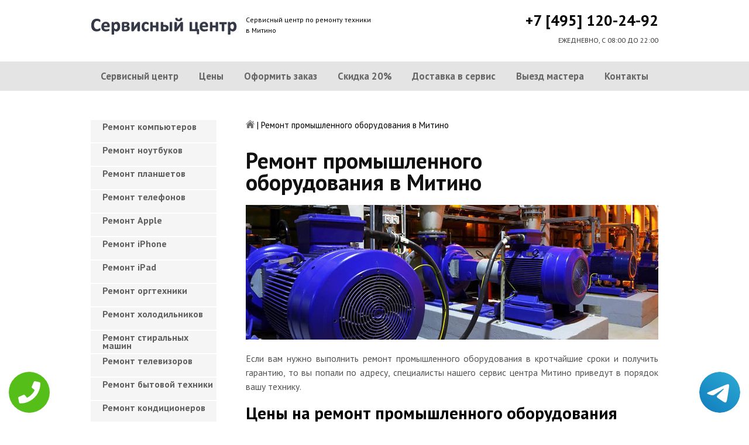

--- FILE ---
content_type: text/html; charset=UTF-8
request_url: https://www.mitinopk.ru/remont-promyshlennogo-oborudovaniya
body_size: 8550
content:
<!DOCTYPE HTML>
<html lang="ru" prefix="og: ogp.me/ns#">
<head>
<meta charset="utf-8">
<title>Качественный ремонт Промышленного оборудования в Митино | mitinopk.ru</title>
<meta name="description" content="Недорого, быстро и качественно отремонтируем Промышленное оборудования с гарантией в 3-года, починим за час, приедем в течение 30 минут.">
<link rel="icon" type="image/png" href="https://www.mitinopk.ru/favicon.png">
<link rel="apple-touch-icon" href="https://www.mitinopk.ru/favicon.png">
<meta name="msapplication-TileColor" content="#2b5797">
<meta name="msapplication-TileImage" content="https://www.mitinopk.ru/favicon.png">
<meta property="og:type" content="website" />
<meta property="og:title" content="Качественный ремонт Промышленного оборудования в Митино | mitinopk.ru"/>
<meta property="og:description" content="Недорого, быстро и качественно отремонтируем Промышленное оборудования с гарантией в 3-года, починим за час, приедем в течение 30 минут."/>
<meta property="og:image" content="https://www.mitinopk.ru/og.png"/>
<meta property="og:locale" content="ru_RU" />
<meta property="og:url" content="https://www.mitinopk.ru/remont-promyshlennogo-oborudovaniya" />
<link rel="canonical" href="https://www.mitinopk.ru/remont-promyshlennogo-oborudovaniya"/>
<meta name="keywords" content="Ремонт промышленного оборудования, Ремонт промышленного оборудования в Митино, Сервисный центр Митино" />
<script type="application/ld+json">
{
"@context": "https://schema.org",
"@type": "Organization",
"url": "https://www.mitinopk.ru",
"name": "Сервисный центр по ремонту техники Митино",
"logo": "https://www.mitinopk.ru/og.png",
"description": "Сервисный центр по ремонту техники Митино","address": {
"@type": "PostalAddress",
"addressLocality": "Москва, Россия",
"streetAddress": "Барышиха д 33"
},
"aggregateRating": {
"@type": "AggregateRating",
"ratingValue": "2.4",
"reviewCount": "16"
},
"contactPoint" : [
{
"@type" : "ContactPoint",
"telephone" : "+74951202492",
"contactType" : "customer service"
}]
}	  
</script><meta name="viewport" content="width=device-width, initial-scale=1">
<link href="/ultima/templates/kepler/css/reset.css" rel="stylesheet" type="text/css">
<link href="/ultima/templates/kepler/css/stili.css" rel="stylesheet" type="text/css">
<link rel="shortcut icon" type="image/x-icon" href="/favicon.ico">
<meta name="yandex-verification" content="f0fed930d1f59422" />
<meta name="google-site-verification" content="oQ9Qmm6k3JUynhqMP-x4x6dJpaLoPDIwV2ErN9q9jHA" />

<style>.aside-menu ul > li a, .aside-menu ul > li span{height: 38px; line-height: 14px; padding: 4px 0 4px 20px;}</style>


 
<!-- Yandex.Metrika counter -->
<script type="text/javascript" >
    (function (d, w, c) {
        (w[c] = w[c] || []).push(function() {
            try {
                w.yaCounter23428780 = new Ya.Metrika({
                    id:23428780,
                    clickmap:true,
                    trackLinks:true,
                    accurateTrackBounce:true,
                    webvisor:true
                });
            } catch(e) { }
        });

        var n = d.getElementsByTagName("script")[0],
            s = d.createElement("script"),
            f = function () { n.parentNode.insertBefore(s, n); };
        s.type = "text/javascript";
        s.async = true;
        s.src = "https://mc.yandex.ru/metrika/watch.js";

        if (w.opera == "[object Opera]") {
            d.addEventListener("DOMContentLoaded", f, false);
        } else { f(); }
    })(document, window, "yandex_metrika_callbacks");
</script>
<noscript><div><img src="https://mc.yandex.ru/watch/23428780" style="position:absolute; left:-9999px;" alt="" /></div></noscript>
<!-- /Yandex.Metrika counter -->
<!-- Global site tag (gtag.js) - Google Analytics -->
<script async src="https://www.googletagmanager.com/gtag/js?id=UA-125394222-36"></script>
<script>
  window.dataLayer = window.dataLayer || [];
  function gtag(){dataLayer.push(arguments);}
  gtag('js', new Date());

  gtag('config', 'UA-125394222-36');
</script>

<style>
 
 .tel-buttons {
  pointer-events: none;

  padding: 15px;
  position: fixed;
  display: flex;
  justify-content: space-between;
  align-items: center;
  right: 0;
  left: 0;
  bottom: 0;
  z-index: 2000;
}

.tel-buttons__btn {
  pointer-events: auto;
  display: block;
  justify-content: center;
  align-items: center;
  overflow: hidden;
  width: 70px;
  height: 70px;
  border-radius: 50%;
  background-color: #56be19;
  transition: all 0.3s ease;
}


.tel-buttons__btn:hover,
.tel-buttons__btn:focus {
  opacity: 0.8;
}

.tel-buttons__btn:active {
  opacity: 0.5;
}

.tel-buttons__btn--tel {
  background-color: #fff;
}

.tel-buttons__icon {
  width: 100%;
  padding: 16px;
  color: white;
}

</style>	
</head>
<body>
<div class="tel-buttons">				
	<a href="tel:+74951202492" class="tel-buttons__btn">				
		<svg aria-hidden="true" focusable="false" data-prefix="fas" data-icon="phone" role="img" xmlns="http://www.w3.org/2000/svg" viewBox="0 0 512 512" class="tel-buttons__icon">			
			<path fill="currentColor" d="M493.4 24.6l-104-24c-11.3-2.6-22.9 3.3-27.5 13.9l-48 112c-4.2 9.8-1.4 21.3 6.9 28l60.6 49.6c-36 76.7-98.9 140.5-177.2 177.2l-49.6-60.6c-6.8-8.3-18.2-11.1-28-6.9l-112 48C3.9 366.5-2 378.1.6 389.4l24 104C27.1 504.2 36.7 512 48 512c256.1 0 464-207.5 464-464 0-11.2-7.7-20.9-18.6-23.4z" class=""></path>		
		</svg>			
	</a>				
	<a href="https://t.me/AuthorizedSC" class="tel-buttons__btn tel-buttons__btn--tel">				
		<svg xmlns="http://www.w3.org/2000/svg" data-name="Layer 1" width="70" height="70" viewBox="0 0 33 33"><defs><linearGradient id="a" x1="6.15" x2="26.78" y1="29.42" y2="3.67" gradientUnits="userSpaceOnUse"><stop offset="0" stop-color="#1482c0"/><stop offset="1" stop-color="#29a4d0"/></linearGradient></defs><path d="M16.5 0C25.61 0 33 7.39 33 16.5S25.61 33 16.5 33 0 25.61 0 16.5 7.39 0 16.5 0Zm5.69 23.23c.3-.93 1.73-10.21 1.9-12.04.05-.55-.12-.92-.46-1.09-.41-.2-1.03-.1-1.74.16-.98.35-13.47 5.66-14.19 5.96-.68.29-1.33.61-1.33 1.07 0 .32.19.5.72.69.55.2 1.93.61 2.75.84.79.22 1.68.03 2.18-.28.53-.33 6.68-4.44 7.12-4.8.44-.36.79.1.43.46-.36.36-4.58 4.45-5.13 5.02-.68.69-.2 1.4.26 1.69.52.33 4.24 2.82 4.8 3.22.56.4 1.13.58 1.65.58s.79-.69 1.05-1.48Z" style="fill:url(#a);stroke-width:0"/></svg>			
	</a>				
</div>	
<div class="wrapper">
<header>
	<div class="header__top fixed"><span><a href="/" title="Сервисный центр по ремонту техники в Митино"><img src="/ultima/templates/kepler/img/logo.png" alt="Сервисный центр по ремонту техники в Митино"></a></span>
		<p class="header__top__tagline"><span>Сервисный центр по ремонту техники</span><span>в Митино</span></p>
		<div class="header__top__phone"><a class="footphone mango_id" href="tel:+74951202492">+7 [495] 120-24-92</a></div>
		<div class="mobilemenu"><a href="#" class="mobtoggle"><img src="/ultima/templates/kepler/img/menu.png"></a></div>
		<div class="clear"></div>
		<p class="header__top__worktime">ЕЖЕДНЕВНО, С 08:00 ДО 22:00</p>
		<div class="clear"></div>
	</div>
	<div class="header__menu wrapper">
		<div class=" fixed">
			<div class="mobilephone"><a class="footphone mango_id" href="tel:+74951202492">+7 [495] 120-24-92</a></div>
			<div class="mobileworktime">ЕЖЕДНЕВНО, С 08:00 ДО 22:00</div>
			<ul class="menu-status" itemscope itemtype="http://www.schema.org/SiteNavigationElement">
				<li itemprop="name"><a itemprop="url" href="/" title="Сервисный центр по ремонту техники в Митино">Сервисный центр</a></li>
				
				<li itemprop="name"><a itemprop="url" href="/uslugi" title="Цены на услуги сервис центра в Митино">Цены </a></li>
				<li itemprop="name"><a itemprop="url" href="/oformit_zakaz" title="Оформить заказ">Оформить заказ</a></li>
				<li itemprop="name"><a itemprop="url" href="/skidka" title="Скидка на работы при заказе с сайта 20%">Скидка 20%</a></li>
				<li itemprop="name"><a itemprop="url" href="/kurier" title="Доставка в сервис">Доставка в сервис</a></li>
				<li itemprop="name"><a itemprop="url" href="/master" title="Выезд мастера">Выезд мастера</a></li>
				<li itemprop="name"><a itemprop="url" href="/kontakti" title="Контакты сервисного центра в Митино">Контакты</a></li>
			</ul>
		</div>
	</div>

</header>
<section class="fixed content-wrapper">
    <div class="content-block">
        <section class="crumbs">
    <span itemscope itemtype="http://data-vocabulary.org/Breadcrumb">
        <a itemprop="url" href="/"><meta itemprop="title" content="Сервисный центр Митино"><img src="/ultima/templates/kepler/img/home.png" alt="Сервисный центр Митино"></a>	
    </span>
    <span> | </span>
    <span>Ремонт промышленного оборудования в Митино</span>
</section>
    		
        <div class="content-block__bottom">
            <div class="information-block">
                <h1>Ремонт промышленного оборудования в Митино</h1>
                <img src="/uploads/promyshlennogo-oborudovaniya.jpg" alt="Ремонт промышленного оборудования в Митино" title="Ремонт промышленного оборудования в Митино ">
                <p align="justify">Если вам нужно выполнить ремонт промышленного оборудования в кротчайшие сроки и получить гарантию, то вы попали по адресу, специалисты нашего сервис центра Митино приведут в порядок вашу технику.</p>
                <h2>Цены на ремонт промышленного оборудования</h2>
                <table class="priceTable">
                    <tbody>
                        <tr>
                            <td>Наименование работ</td>
                            <td>Время работы, мин.</td>
                            <td>Цена, р.</td>
                            <td>&nbsp;</td>
                        </tr>
                        
                        <tr>
                            <td>Не включается</td>
                            <td>20-60 мин</td>
                            <td>от 800 р. </td>
                            <td><a href="/oformit_zakaz" rel="nofollow" class="order-btn">заказать со скидкой</a></td>
                        </tr>
                        <tr>
                            <td>Не работает </td>
                            <td>40-80 мин</td>
                            <td>от 900 р. </td>
                            <td><a href="/oformit_zakaz" rel="nofollow" class="order-btn">заказать со скидкой</a></td>
                        </tr>
                        <tr>
                            <td>Не выключается</td>
                            <td>60-180 мин</td>
                            <td>от 900 р. </td>
                            <td><a href="/oformit_zakaz" rel="nofollow" class="order-btn">заказать со скидкой</a></td>
                        </tr>
					
                        <tr>
                            <td>Не работают кнопки</td>
                            <td>20-60 мин</td>
                            <td>от 600 р. </td>
                            <td><a href="/oformit_zakaz" rel="nofollow" class="order-btn">заказать со скидкой</a></td>
                        </tr>
                    
						
					
						<tr>
                            <td>Ремонт мотора</td>
                            <td>60-180 мин</td>
                            <td>от 1200 р. </td>
                            <td><a href="/oformit_zakaz" rel="nofollow" class="order-btn">заказать со скидкой</a></td>
                        </tr>
							
							
                    </tbody>
                </table>
            </div>
        </div>
        <div class="clear"></div>
    </div>
    <aside class="aside-menu">
        <ul>
<li><a href="/remont_komp" title="Ремонт компьютеров в Митино">Ремонт компьютеров</a></li>
<li><a href="/remont_nout" title="Ремонт ноутбуков в Митино">Ремонт ноутбуков</a></li>
<li><a href="/remont_planshetov" title="Ремонт планшетов в Митино">Ремонт планшетов</a></li>
<li><a href="/remont_telefonov" title="Ремонт телефонов (смартфонов) в Митино">Ремонт телефонов</a></li>
<li><a href="/remont_apple" title="Ремонт Apple в Митино">Ремонт Apple</a></li>
<li><a href="/remont_Iphone" title="Ремонт iPhone в Митино">Ремонт iPhone</a></li>
<li><a href="/remont_ipad" title="Ремонт iPad в Митино">Ремонт iPad</a></li>
<li><a href="/remont_orgtexniki" title="Ремонт оргтехники в Митино">Ремонт оргтехники</a></li>
<li><a href="/remont-xolodilnikov" title="Ремонт холодильников в Митино">Ремонт холодильников</a></li>
<li><a href="/remont_stiralnyx_mashin" title="Ремонт стиральных машин в Митино">Ремонт стиральных машин</a></li>
<li><a href="/remont_televizorov" title="Ремонт телевизоров в Митино">Ремонт телевизоров</a></li>
<li><a href="/remont_bytovoj_texniki" title="Ремонт бытовой техники в Митино">Ремонт бытовой техники</a></li>
<li><a href="/remont_kondicionerov" title="Ремонт кондиционеров в Митино">Ремонт кондиционеров</a></li>
<li><a href="/remont_kvartir" title="Ремонт квартир в Митино">Ремонт квартир</a></li>
<li><a href="/remont_foto" title="Ремонт фотоаппаратов в Митино">Ремонт фотоаппаратов</a></li>
<li><a href="/remont_cofe" title="Ремонт кофемашин в Митино">Ремонт кофемашин</a></li>
<li><a href="/komp_pomosh" title="Компьютерная помощь в Митино">Компьютерная помощь</a></li>
<li><a href="/vskritie_zamkov" title="Вскрытие замков в Митино">Вскрытие замков</a></li>
<li><a href="/komp_master" title="Компьютерный мастер в Митино">Компьютерный мастер</a></li>
<li><a href="/stir_master" title="Cтиральный мастер в Митино">Cтиральный мастер</a></li>
<li><a href="/holod_master" title="Мастер по ремонту холодильников в Митино">Холодильный мастер</a></li>
<li><a href="/muzh_na_chas" title="Муж на час в Митино">Муж на час</a></li>

<li><a href="/remont-varochnyh-paneley" title="Ремонт варочных панелей в Митино">Ремонт варочных панелей</a></li>
<li><a href="/remont-vodonagrevateley" title="Ремонт водонагревателей в Митино">Ремонт водонагревателей</a></li>
<li><a href="/remont-gazovyh-duhovok" title="Ремонт газовых духовок в Митино">Ремонт газовых духовок</a></li>
<li><a href="/remont-gazovyh-kolonok" title="Ремонт газовых колонок в Митино">Ремонт газовых колонок</a></li>
<li><a href="/remont-gazovyh-kotlov" title="Ремонт газовых котлов в Митино">Ремонт газовых котлов</a></li>
<li><a href="/remont-otopitelynyh-kotlov" title="Ремонт отопительных котлов в Митино">Ремонт отопительных котлов</a></li>
<li><a href="/remont-obogrevateley" title="Ремонт обогревателей в Митино">Ремонт обогревателей</a></li>
<li><a href="/remont-osushiteley-vozduha" title="Ремонт осушителей воздуха в Митино">Ремонт осушителей воздуха</a></li>
<li><a href="/remont-ochistiteley-vozduha" title="Ремонт очистителей воздуха в Митино">Ремонт очистителей воздуха</a></li>
<li><a href="/remont-uvlaghniteley-vozduha" title="Ремонт увлажнителей воздуха в Митино">Ремонт увлажнителей воздуха</a></li>
<li><a href="/remont-ionizatorov" title="Ремонт ионизаторов в Митино">Ремонт ионизаторов</a></li>
<li><a href="/remont-ventilyatorov" title="Ремонт вентиляторов в Митино">Ремонт вентиляторов</a></li>
<li><a href="/remont-gazovyh-plit" title="Ремонт газовых плит в Митино">Ремонт газовых плит</a></li>
<li><a href="/remont-elektroplit" title="Ремонт электроплит в Митино">Ремонт электроплит</a></li>
<li><a href="/remont-podogrevateley-posudy" title="Ремонт подогревателей посуды в Митино">Ремонт подогревателей посуды</a></li>
<li><a href="/remont-izmelychiteley-pischevyh-othodov" title="Ремонт измельчителей пищевых отходов в Митино">Ремонт измельчителей пищевых отходов</a></li>
<li><a href="/remont-duhovyh-shkafov" title="Ремонт духовых шкафов в Митино">Ремонт духовых шкафов</a></li>
<li><a href="/remont-kofevarok" title="Ремонт кофеварок в Митино">Ремонт кофеварок</a></li>
<li><a href="/remont-klimatizatorov" title="Ремонт климатизаторов в Митино">Ремонт климатизаторов</a></li>
<li><a href="/remont-mikrovolnovok" title="Ремонт микроволновок в Митино">Ремонт микроволновок</a></li>
<li><a href="/remont-maynerov" title="Ремонт майнеров в Митино">Ремонт майнеров</a></li>
<li><a href="/remont-parovarok" title="Ремонт пароварок в Митино">Ремонт пароварок</a></li>
<li><a href="/remont-elektrogriley" title="Ремонт электрогрилей в Митино">Ремонт электрогрилей</a></li>
<li><a href="/remont-promyshlennyh-kompyyuterov" title="Ремонт промышленных компьютеров в Митино">Ремонт промышленных компьютеров</a></li>
<li><a href="/remont-serverov" title="Ремонт серверов в Митино">Ремонт серверов</a></li>
<li><a href="/remont-proektorov" title="Ремонт проекторов в Митино">Ремонт проекторов</a></li>
<li><a href="/remont-elektrochaynikov" title="Ремонт электрочайников в Митино">Ремонт электрочайников</a></li>
<li><a href="/remont-termopotov" title="Ремонт термопотов в Митино">Ремонт термопотов</a></li>
<li><a href="/remont-blenderov" title="Ремонт блендеров в Митино">Ремонт блендеров</a></li>
<li><a href="/remont-mulytivarok" title="Ремонт мультиварок в Митино">Ремонт мультиварок</a></li>
<li><a href="/remont-hlebopechek" title="Ремонт хлебопечек в Митино">Ремонт хлебопечек</a></li>
<li><a href="/remont-myasorubok" title="Ремонт мясорубок в Митино">Ремонт мясорубок</a></li>
<li><a href="/remont-monoblokov" title="Ремонт моноблоков в Митино">Ремонт моноблоков</a></li>
<li><a href="/remont-monitorov" title="Ремонт мониторов в Митино">Ремонт мониторов</a></li>
<li><a href="/remont-morozilynyh-kamer" title="Ремонт морозильных камер в Митино">Ремонт морозильных камер</a></li>
<li><a href="/remont-vinnyh-shkafov" title="Ремонт винных шкафов в Митино">Ремонт винных шкафов</a></li>
<li><a href="/remont-kulerov-dlya-vody" title="Ремонт кулеров для воды в Митино">Ремонт кулеров для воды</a></li>
<li><a href="/remont-posudomoechnyh-mashin" title="Ремонт посудомоечных машин в Митино">Ремонт посудомоечных машин</a></li>
<li><a href="/remont-sushilynyh-mashin" title="Ремонт сушильных машин в Митино">Ремонт сушильных машин</a></li>
<li><a href="/remont-vytyaghek" title="Ремонт вытяжек в Митино">Ремонт вытяжек</a></li>
<li><a href="/remont-videokamer" title="Ремонт видеокамер в Митино">Ремонт видеокамер</a></li>
<li><a href="/remont-ekshn-kamer" title="Ремонт экшн камер в Митино">Ремонт экшн камер</a></li>
<li><a href="/remont-kvadrokopterov" title="Ремонт квадрокоптеров в Митино">Ремонт квадрокоптеров</a></li>
<li><a href="/remont-racii" title="Ремонт рации в Митино">Ремонт рации</a></li>
<li><a href="/remont-portativnoy-akustika" title="Ремонт портативной акустика в Митино">Ремонт портативной акустика</a></li>
<li><a href="/remont-printerov" title="Ремонт принтеров в Митино">Ремонт принтеров</a></li>
<li><a href="/remont-skanerov" title="Ремонт сканеров в Митино">Ремонт сканеров</a></li>
<li><a href="/remont-mfu" title="Ремонт мфу в Митино">Ремонт мфу</a></li>
<li><a href="/remont-kopirov" title="Ремонт копиров в Митино">Ремонт копиров</a></li>
<li><a href="/remont-plotterov" title="Ремонт плоттеров в Митино">Ремонт плоттеров</a></li>
<li><a href="/remont-schetchikov-banknot" title="Ремонт счётчиков банкнот в Митино">Ремонт счётчиков банкнот</a></li>
<li><a href="/remont-shrederov" title="Ремонт шредеров в Митино">Ремонт шредеров</a></li>
<li><a href="/remont-termoprinterov" title="Ремонт термопринтеров в Митино">Ремонт термопринтеров</a></li>
<li><a href="/remont-rizografov" title="Ремонт ризографов в Митино">Ремонт ризографов</a></li>
<li><a href="/remont-giroskuterov" title="Ремонт гироскутеров в Митино">Ремонт гироскутеров</a></li>
<li><a href="/remont-sigvei" title="Ремонт сигвеи в Митино">Ремонт сигвеев</a></li>
<li><a href="/remont-monokolesa" title="Ремонт моноколёса в Митино">Ремонт моноколёса</a></li>
<li><a href="/remont-elektrosamokatov" title="Ремонт электросамокатов в Митино">Ремонт электросамокатов</a></li>
<li><a href="/remont-akusticheskih-sistem" title="Ремонт акустических  систем в Митино">Ремонт акустических систем</a></li>
<li><a href="/remont-audiotehniki" title="Ремонт аудиотехники в Митино">Ремонт аудиотехники</a></li>
<li><a href="/remont-usiliteley" title="Ремонт усилителей в Митино">Ремонт усилителей</a></li>
<li><a href="/remont-resiverov" title="Ремонт ресиверов в Митино">Ремонт ресиверов</a></li>
<li><a href="/remont-radiotyunerov" title="Ремонт радиотюнеров в Митино">Ремонт радиотюнеров</a></li>
<li><a href="/remont-sistem-karaoke" title="Ремонт систем караоке в Митино">Ремонт систем караоке</a></li>
<li><a href="/remont-cifro-analogovye-preobrazovateley" title="Ремонт цифро-аналоговые преобразователей в Митино">Ремонт цифро-аналоговые преобразователей</a></li>
<li><a href="/remont-miksherov" title="Ремонт микшеров в Митино">Ремонт микшеров</a></li>
<li><a href="/remont-sintezatorov" title="Ремонт синтезаторов в Митино">Ремонт синтезаторов</a></li>
<li><a href="/remont-elektrogitar" title="Ремонт электрогитар в Митино">Ремонт электрогитар</a></li>
<li><a href="/remont-proigryvateley-vinilovyh-diskov" title="Ремонт проигрывателей виниловых дисков в Митино">Ремонт проигрывателей виниловых дисков</a></li>
<li><a href="/remont-radiostanciy" title="Ремонт радиостанций в Митино">Ремонт радиостанций</a></li>
<li><a href="/remont-robotov-pylesosy" title="Ремонт роботов пылесосы в Митино">Ремонт роботов пылесосы</a></li>
<li><a href="/remont-pylesosov" title="Ремонт пылесосов в Митино">Ремонт пылесосов</a></li>
<li><a href="/remont-shveynyh-mashin" title="Ремонт швейных машин в Митино">Ремонт швейных машин</a></li>
<li><a href="/remont-overlokov" title="Ремонт оверлоков в Митино">Ремонт оверлоков</a></li>
<li><a href="/remont-parogeneratorov" title="Ремонт парогенераторов в Митино">Ремонт парогенераторов</a></li>
<li><a href="/remont-otparivateley" title="Ремонт отпаривателей в Митино">Ремонт отпаривателей</a></li>
<li><a href="/remont-utyugov" title="Ремонт утюгов в Митино">Ремонт утюгов</a></li>
<li><a href="/remont-ibp" title="Ремонт ибп в Митино">Ремонт ибп</a></li>
<li><a href="/remont-igrovyh-pristavok" title="Ремонт игровых приставок в Митино">Ремонт игровых приставок</a></li>
<li><a href="/remont-priborov-nochnogo-videniya" title="Ремонт приборов ночного видения в Митино">Ремонт приборов ночного видения</a></li>
<li><a href="/remont-motoblokov-i-kulytivatorov" title="Ремонт мотоблоков и культиваторов в Митино">Ремонт мотоблоков и культиваторов</a></li>
<li><a href="/remont-vodyanyh-nasosy" title="Ремонт водяных насосы в Митино">Ремонт водяных насосов</a></li>
<li><a href="/remont-gazonokosilok" title="Ремонт газонокосилок в Митино">Ремонт газонокосилок</a></li>
<li><a href="/remont-trimmerov" title="Ремонт триммеров в Митино">Ремонт триммеров</a></li>
<li><a href="/remont-vozduhoduvok-i-sadovyh-pylesosov" title="Ремонт воздуходувок и садовых пылесосов в Митино">Ремонт воздуходувок и садовых пылесосов</a></li>
<li><a href="/remont-sadovye-izmelychiteley" title="Ремонт садовые измельчителей в Митино">Ремонт садовые измельчителей</a></li>
<li><a href="/remont-snegouborschikov" title="Ремонт снегоуборщиков в Митино">Ремонт снегоуборщиков</a></li>
<li><a href="/remont-moek-vysokogo-davleniya" title="Ремонт моек высокого давления в Митино">Ремонт моек высокого давления</a></li>
<li><a href="/remont-radioupravlyaemyh-mashin-i-motociklov" title="Ремонт радиоуправляемых  машин и мотоциклов в Митино">Ремонт радиоуправляемых машин и мотоциклов</a></li>
<li><a href="/remont-radioupravlyaemyh-tankov" title="Ремонт радиоуправляемых танков в Митино">Ремонт радиоуправляемых танков</a></li>
<li><a href="/remont-radioupravlyaemyh-samoletov-i-vertoletov" title="Ремонт радиоуправляемых самолетов и вертолетов в Митино">Ремонт радиоуправляемых самолетов и вертолетов</a></li>
<li><a href="/remont-radioupravlyaemyh-katerov" title="Ремонт радиоуправляемых катеров в Митино">Ремонт радиоуправляемых катеров</a></li>
<li><a href="/remont-vibromassagherov" title="Ремонт вибромассажеров в Митино">Ремонт вибромассажеров</a></li>
<li><a href="/remont-gidromassaghnyh-vann" title="Ремонт гидромассажных ванн в Митино">Ремонт гидромассажных ванн</a></li>
<li><a href="/remont-medicinskogo-oborudovaniya" title="Ремонт медицинского оборудование в Митино">Ремонт медицинского оборудования</a></li>
<li><a href="/remont-elektroniki" title="Ремонт электроники в Митино">Ремонт электроники</a></li>
<li><a href="/remont-promyshlennogo-oborudovaniya" title="Ремонт промышленного оборудования в Митино">Ремонт промышленного оборудования</a></li>

</ul>

        <div class="aside-menu__panel">
            <div class="aside-menu__phone"><a class="footphone mango_id" href="tel:+74951202492">+7 [495] 120-24-92</a>
                <p>Многоканальная горячая линия сервисного центра в Митино</p>
            </div>
            <div class="divider"></div>
            <div class="ask-us">
                <p class="ask-us__header">Спросите у сервисного центра Митино</p>
                <p class="ask-us__text">Оставьте заявку на ремонт вашей техники на нашем сайте</p><a href="/oformit_zakaz" rel="nofollow" class="btn btn--empty">Оформить заказ</a>
            </div>
        </div>
    </aside>
</section>
<footer class="footer">
	<div class="wrapper gray">
		<div class="fixed">
			<div class="footer__nav">
				<ul class="mainNav menu-status" itemscope itemtype="http://www.schema.org/SiteNavigationElement">
					<li itemprop="name"><a itemprop="url" href="/" title="Сервисный центр по ремонту техники в Митино">Сервисный центр</a></li>
				
				<li itemprop="name"><a itemprop="url" href="/uslugi" title="Цены на услуги сервис центра в Митино">Цены </a></li>
				<li itemprop="name"><a itemprop="url" href="/oformit_zakaz" title="Оформить заказ">Оформить заказ</a></li>
				<li itemprop="name"><a itemprop="url" href="/skidka" title="Скидка на работы при заказе с сайта 20%">Скидка 20%</a></li>
				<li itemprop="name"><a itemprop="url" href="/kurier" title="Доставка в сервис">Доставка в сервис</a></li>
				<li itemprop="name"><a itemprop="url" href="/master" title="Выезд мастера">Выезд мастера</a></li>
				<li itemprop="name"><a itemprop="url" href="/kontakti" title="Контакты сервисного центра в Митино">Контакты</a></li>
				</ul>
			</div>
		</div>
	</div>
	<div class="wrapper dgray">
		<div class="fixed">
			<div class="footer__links">
				<div class="halfMin">
					<p class="title">Контактная информация<p>
					<p>Москва, Барышиха д 33</p><a class="footphone mango_id" href="tel:+74951202492">+7 [495] 120-24-92</a>
					<div id="block_rating">
						<span>Оцените наш сервис: </span>
						<div id="productRate">
							<div class="greenstar" style="width:48%;"></div>
						</div>
						<input type="hidden" value="6214c094e865aef829d7b1648a21f42d70de230031179943b914a48805dcd636" name="ui">
						<span class="rating_ball">2.4 | 5</span>
						<span>Оценок: </span><span class="ratingCount">16</span>
						<span id="ratingmsg"></span>
					</div>
				</div>
				<div class="halfMin">
					<p class="title">Обслуживание и ремонт<p>
							<ul class="links-list">
<li><a href="/remont_cofe" title="Ремонт кофемашин в Митино">Кофемашины</a></li>
<li><a href="/remont_komp" title="Ремонт компьютеров в Митино">Компьютеры</a></li>
<li><a href="/remont_nout" title="Ремонт ноутбуков в Митино">Ноутбуки</a></li>
<li><a href="/remont_planshetov" title="Ремонт планшетов в Митино">Планшеты</a></li>
<li><a href="/remont_telefonov" title="Ремонт телефонов (смартфонов) в Митино">Телефоны</a></li>
<li><a href="/remont_Iphone" title="Ремонт iPhone в Митино">iPhone</a></li>
<li><a href="/remont_ipad" title="Ремонт iPad в Митино">iPad</a></li>
<li><a href="/remont-xolodilnikov" title="Ремонт холодильников в Митино">Холодильники</a></li>
<li><a href="/remont_stiralnyx_mashin" title="Ремонт стиральных машин в Митино">Стиральные машины</a></li>
<li><a href="/remont_televizorov" title="Ремонт телевизоров в Митино">Телевизоры</a></li>
							</ul>
				</div>
				<div class="halfMin">
					<p class="title">Обратная связь</p>
					<ul class="links-list overflow-hidden mb-25">
						<li><a href="/kontakti">Контакты</a></li>
						<li><a href="/oformit_zakaz" rel="nofollow">Оформить заказ</a></li>
						<li><a href="/garantiya">Гарантия</a></li>
						<li><a href="/diagnostika">Диагностика</a></li>

					</ul>
				</div>
			</div>
		</div>
	</div>
	<div class="wrapper footer__line"></div>
	<div class="wrapper dgray">
		<div class="fixed">
			<div class="footer__bottom"><a href="/privacy" class="politica" rel="nofollow">Политика обработки персональных данных</a><a href="/pravo" class="politica" style="clear: both;" rel="nofollow">Для правообладателей</a>
				<div class="footer__bottom__copy" style="float:none;">
					<p>Сервисный центр Митино<br> 2026. Сайт не является публичной офертой </p>
				</div>
			</div>
		</div>
	</div>
</footer>

<style>.pulsephone{display:none;} @media screen and (max-width: 767px) and (min-width: 320px){#scr-contants{padding: 10px 5px;} .pulsephone{display:block;}} .pulsephone { position: fixed; bottom: 7%; left: 50%; transform: translate(-50%, -50%); border-radius: 50%; width: 100px; height: 100px; z-index: 99999; background: url(/uploads/img_5b6eac67c16d0.png) no-repeat 0 50%; background-size: 100%; } .pulsephone:before, .pulsephone:after { content: " "; display: block; position: absolute; border: 50%; border: 1px solid #1f2024; left: -20px; right: -20px; top: -20px; bottom: -20px; border-radius: 50%; animation: animate 1.5s linear infinite; opacity: 0; backface-visibility: hidden; }.pulsephone:after{ animation-delay: .5s; } @keyframes animate { 0% { transform: scale(0.5); opacity: 0; } 50% { opacity: 1; } 100% { transform: scale(1.2); opacity: 0; } } </style>
<a href="tel:+74951202492"><div class="pulsephone"></div></a>

<script src="/data/js/jquery-1.11.3.min.js" type="text/javascript"></script>
<script type="text/javascript" src="/ultima/templates/kepler/js/jquery.maskedinput.js" charset="UTF-8"></script>
    <script type="text/javascript" src="/ultima/templates/kepler/js/main.js" charset="UTF-8"></script>
</div>


</body>
</html>